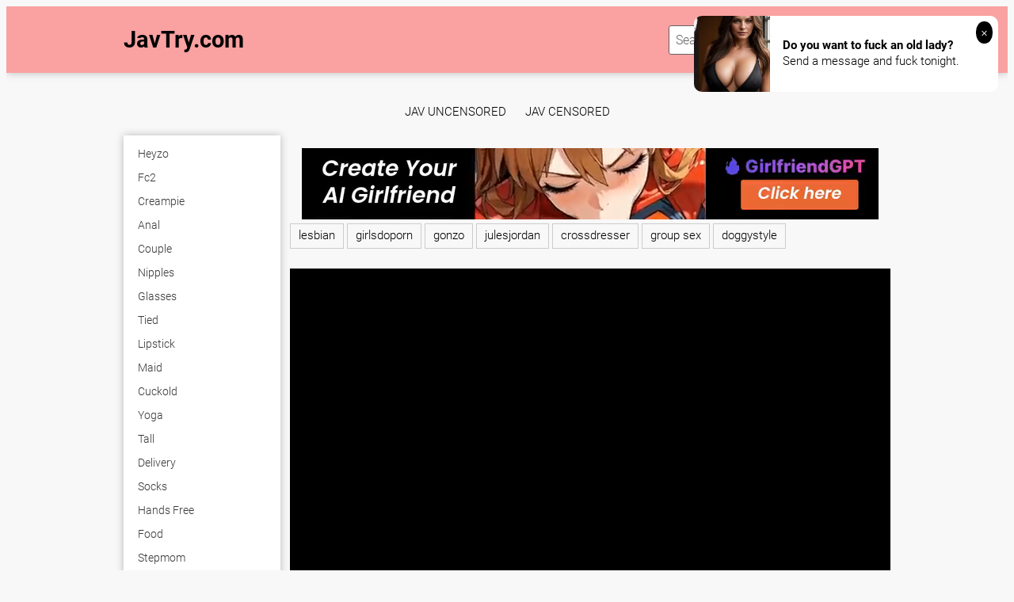

--- FILE ---
content_type: text/html; charset=UTF-8
request_url: https://javtry.com/watch/mdtm-416-a-new-superstar-aya-sazanami-complete-memorial-best-hits-collection-8-hours-C5jgc/
body_size: 14904
content:
<!DOCTYPE html>
<html xml:lang="en" lang="en">
<head>
<meta http-equiv="Content-Type" content="text/html; charset=utf-8">
<meta id="myViewport" name="viewport" content="width=device-width, initial-scale=1, user-scalable=no">
<link rel="shortcut icon" href="https://i.imgur.com/fePL8Qt.jpeg">
<meta property="og:site_name" content="JavTry.com" />
<meta name="twitter:domain" content="JavTry.com" />

<meta property="og:description" content=" full movies" />
<meta name="description" content=" full movies" />
<meta property="og:title" content="">
<meta property="og:url" content="https://javtry.com/watch/mdtm-416-a-new-superstar-aya-sazanami-complete-memorial-best-hits-collection-8-hours-C5jgc/" />
<meta property="og:video" content="https://javtry.com/watch/mdtm-416-a-new-superstar-aya-sazanami-complete-memorial-best-hits-collection-8-hours-C5jgc/.mp4" />
<meta property="og:video:secure_url" content="https://javtry.com/watch/mdtm-416-a-new-superstar-aya-sazanami-complete-memorial-best-hits-collection-8-hours-C5jgc/.mp4" />
<meta property="og:type" content="video.movie">
<meta property="og:video:type" content="text/html"/>
<meta property="og:video:width" content="1280">
<meta property="og:video:height" content="720">

<title></title>
<script type="text/javascript" src="https://javtry.com/cdn/jquery-1.10.2.js"></script>
<script type="text/javascript" src="https://javtry.com/cdn/jquery-migrate-1.2.1.min.js"></script>
<link href="https://javtry.com/temp/34-b/styles.css" rel="stylesheet">
<link href="https://javtry.com/temp/34-b/videocss.css" rel="stylesheet">
<link href="https://javtry.com/temp/34-b/ads.css?ver=24" rel="stylesheet">
<link href="https://cdnjs.cloudflare.com/ajax/libs/font-awesome/4.7.0/css/font-awesome.css" rel="stylesheet" type="text/css" />
</head>
<body>
<div class="page-preloader">
	<div class="cssload-container">
		<div class="cssload-whirlpool"></div>
	</div>
</div>
<div class="page-wrapper">
	<header>
	<div class="container">
		<div class="header__wrapper">
			<div class="header__user-line">
				<div class="header__tc-menu-open">
					<button class="__clear-btn">
					<i class="fa fa-bars fonticon" aria-hidden="true"></i>
					</button>
				</div>
				
				<div class="header__logo"><a href="/">JavTry.com</a></div>
				<div class="header__nav">
                
                <nav>
					<ul class="list">
	
    									<li><a href="/category/heyzo"><span>heyzo</span></a></li>
																		<li><a href="/category/fc2"><span>fc2</span></a></li>
																		<li><a href="/category/creampie"><span>creampie</span></a></li>
																		<li><a href="/category/anal"><span>anal</span></a></li>
																		<li><a href="/category/story"><span>story</span></a></li>
																		<li><a href="/category/lesbian-seduction"><span>lesbian seduction</span></a></li>
																		<li><a href="/category/parody"><span>parody</span></a></li>
																		<li><a href="/category/jerking"><span>jerking</span></a></li>
																		<li><a href="/category/diaper"><span>diaper</span></a></li>
																		<li><a href="/category/riding"><span>riding</span></a></li>
																		<li><a href="/category/indian"><span>indian</span></a></li>
																		<li><a href="/category/nurse"><span>nurse</span></a></li>
																		<li><a href="/category/jeans"><span>jeans</span></a></li>
																		<li><a href="/category/polish"><span>polish</span></a></li>
																		<li><a href="/category/hardcore"><span>hardcore</span></a></li>
																		<li><a href="/category/ebony"><span>ebony</span></a></li>
																		<li><a href="/category/dress"><span>dress</span></a></li>
																		<li><a href="/category/missionary"><span>missionary</span></a></li>
																		<li><a href="/category/neighbor"><span>neighbor</span></a></li>
																		<li><a href="/category/feet"><span>feet</span></a></li>
																		<li><a href="/category/fat"><span>fat</span></a></li>
																		<li><a href="/category/mexican"><span>mexican</span></a></li>
																		<li><a href="/category/chastity"><span>chastity</span></a></li>
																		<li><a href="/category/farting"><span>farting</span></a></li>
														</ul>
					</nav>
					<div class="header__tc-close">
						<button class="__clear-btn">
							<i class="fa fa-window-close-o fonticon" aria-hidden="true"></i>
						</button>
					</div>
				</div>
			</div>
						
			<div class="header__action-line">
				<div class="header__search">
					<div class="header__search-tc-toggle">
						<button class="__clear-btn">
							<i class="fa fa-window-close-o fonticon" aria-hidden="true"></i>
						</button>
					</div>
					
					<div class="form-group">
						<div class="input-group input-group_srch">
							<input type="text" placeholder="Search millions of videos" id="search-query" required />
						</div>
						<div class="button-group">
							<button id="search-submit" type="button" class="__clear-btn">
								<i class="fa fa-search fonticon"></i>
							</button>
						</div>
						
					</div>
					
				</div>
				<div class="header__tc-search-toggle">
					<button class="__clear-btn">
						<i class="fa fa-search fonticon"></i>
					</button>
				</div>
				
			</div>
		</div>
	</div>
    
	</header>
	
		<div class="section-main">
		<div class="container">
         <div class="headkey">
 <a href="/category/jav-uncensored">
jav uncensored</a>
<a href="/category/jav-censored">
jav censored</a>
 </div>
			<div class="main__wrapper">
				<div class="main__aside">
					<div class="main__filters">
						
						<div class="main__filters-items">
							<div class="main__filters-item">
								
								<div class="main__filters-item-list">
									<ul class="list">
                                    									<li><a href="/category/heyzo"><span>heyzo</span></a></li>
																		<li><a href="/category/fc2"><span>fc2</span></a></li>
																		<li><a href="/category/creampie"><span>creampie</span></a></li>
																		<li><a href="/category/anal"><span>anal</span></a></li>
																		<li><a href="/category/couple"><span>couple</span></a></li>
																		<li><a href="/category/nipples"><span>nipples</span></a></li>
																		<li><a href="/category/glasses"><span>glasses</span></a></li>
																		<li><a href="/category/tied"><span>tied</span></a></li>
																		<li><a href="/category/lipstick"><span>lipstick</span></a></li>
																		<li><a href="/category/maid"><span>maid</span></a></li>
																		<li><a href="/category/cuckold"><span>cuckold</span></a></li>
																		<li><a href="/category/yoga"><span>yoga</span></a></li>
																		<li><a href="/category/tall"><span>tall</span></a></li>
																		<li><a href="/category/delivery"><span>delivery</span></a></li>
																		<li><a href="/category/socks"><span>socks</span></a></li>
																		<li><a href="/category/hands-free"><span>hands free</span></a></li>
																		<li><a href="/category/food"><span>food</span></a></li>
																		<li><a href="/category/stepmom"><span>stepmom</span></a></li>
																		<li><a href="/category/sperm"><span>sperm</span></a></li>
																		<li><a href="/category/fat"><span>fat</span></a></li>
																		<li><a href="/category/gay"><span>gay</span></a></li>
																		<li><a href="/category/instruction"><span>instruction</span></a></li>
																		<li><a href="/category/japanese-massage"><span>japanese massage</span></a></li>
																		<li><a href="/category/squirt"><span>squirt</span></a></li>
																		<li><a href="/category/sissy"><span>sissy</span></a></li>
																		<li><a href="/category/hermaphrodite"><span>hermaphrodite</span></a></li>
																		<li><a href="/category/clothed"><span>clothed</span></a></li>
																		<li><a href="/category/teen-anal"><span>teen anal</span></a></li>
																		<li><a href="/category/hairy"><span>hairy</span></a></li>
																		<li><a href="/category/outdoor"><span>outdoor</span></a></li>
																		<li><a href="/category/spit"><span>spit</span></a></li>
																		<li><a href="/category/midget"><span>midget</span></a></li>
																		<li><a href="/category/gorgeous"><span>gorgeous</span></a></li>
																		<li><a href="/category/hardcore"><span>hardcore</span></a></li>
																		<li><a href="/category/leggings"><span>leggings</span></a></li>
																		<li><a href="/category/compilation"><span>compilation</span></a></li>
																		<li><a href="/category/erotic"><span>erotic</span></a></li>
																		<li><a href="/category/chubby"><span>chubby</span></a></li>
																		<li><a href="/category/indian"><span>indian</span></a></li>
																		<li><a href="/category/milk"><span>milk</span></a></li>
																		<li><a href="/category/norwegian"><span>norwegian</span></a></li>
																		<li><a href="/category/portuguese"><span>portuguese</span></a></li>
																		<li><a href="/category/jeans"><span>jeans</span></a></li>
																		<li><a href="/category/surprise"><span>surprise</span></a></li>
																		<li><a href="/category/fantasy"><span>fantasy</span></a></li>
																		<li><a href="/category/grandpa"><span>grandpa</span></a></li>
																		<li><a href="/category/vixen"><span>vixen</span></a></li>
																		<li><a href="/category/milf"><span>milf</span></a></li>
																		<li><a href="/category/party"><span>party</span></a></li>
																		<li><a href="/category/electro"><span>electro</span></a></li>
																		<li><a href="/category/nuru"><span>nuru</span></a></li>
																		<li><a href="/category/lactating"><span>lactating</span></a></li>
																		<li><a href="/category/gilf"><span>gilf</span></a></li>
																		<li><a href="/category/thai"><span>thai</span></a></li>
																		</ul>
								</div>
							</div>
						</div>
					</div>
					<br><br>
				</div>
				
				<div class="main__content">
         <div style=" text-align:center">
<div class="happy-footer-mobile"><script async type="application/javascript" src="https://a.magsrv.com/ad-provider.js"></script> 
 <ins class="eas6a97888e10" data-zoneid="3488511"></ins> 
 <script>(AdProvider = window.AdProvider || []).push({"serve": {}});</script></div></div>

			<div class="happy-leadboard">
			<script async type="application/javascript" src="https://a.magsrv.com/ad-provider.js"></script> 
 <ins class="eas6a97888e2" data-zoneid="4147974"></ins> 
 <script>(AdProvider = window.AdProvider || []).push({"serve": {}});</script>            </div>		
	    

					<div class="main__user-line">
						<div class="main__title section-title">
							<h1></h1>       
						</div>
												
					</div>
                     		<div class="main__content">
<div>
<ul style="padding:0" class="taglistmv">
													<a href="/category/lesbian" title="lesbian">lesbian</a>
                                                    													<a href="/category/girlsdoporn" title="girlsdoporn">girlsdoporn</a>
                                                    													<a href="/category/gonzo" title="gonzo">gonzo</a>
                                                    													<a href="/category/julesjordan" title="julesjordan">julesjordan</a>
                                                    													<a href="/category/crossdresser" title="crossdresser">crossdresser</a>
                                                    													<a href="/category/group-sex" title="group sex">group sex</a>
                                                    													<a href="/category/doggystyle" title="doggystyle">doggystyle</a>
                                                     
</ul>
</div>
<br/>
<div class="vid-box">
  <div class="vid-box-inner">
    <div class="player-wrapper-box">
      <div class="player-box">
        <div class="player-wrap" style="width: 100%; height: 0;">
					<div class="video" id="video">
                                                <div id="loadmovies"></div>
                                                                                
    </div>
 </div>
</div>
      
<script type="text/javascript">
$(document).ready(function(){
	$('#loadmovies').html('<div class="loading"><div class="cssload-container"><div class="cssload-whirlpool"></div></div><span>Loading...</span></div>');
    $.post("https://javtry.com/hash-javtry",  {"mix":"moviesiframe2",num:'WjBLdkZOUDdrcGtSRzBzOWxTd3dpVG11MzMyb3NsQkpkWkU4TndQLzNldU42SUFKQUR1M3lCM0Y5UUl5Q2svSnV3MWM1T1BkL1E1QVZwOWsxL2U0V0pRSGZsU2gvb0IxaTd0N09RQkpIS01ySzdSa3E0T0QxSXVZRDIrelNKWTY'}, function(result){
	$('#loadmovies').html(result);
});			 
});
</script>

<script>
$("#refreshrandom").live("click",function(){
	var bla = $('#pagenext').val();
	$.post("https://javtry.com/hash-javtry",  {"mix":"video-next","value":"girlsdoporn","page":bla}, function(result){
	var pna = parseInt(bla)+1;
	$('#pagenext').val(pna);
	if(result=="none") { $('#refreshrandom').remove(); }
	$('.main__ct-items').append(result);
});			 
});
</script>

      <div class="player-meta-box">
      <div style="float:right"><i class="fa fa-clock-o fonticon"></i> <span class="fonticon">0 min </span></div>
        <ul style="padding:0">
 
<script type="text/javascript">
$(document).ready(function(){
	$("#downcreate").one('click',function(){
		var timeleftlink = 11;
var lintimer = setInterval(function(){
  if(timeleftlink <= 0){
    clearInterval(lintimer);
		$.post("https://javtry.com/hash-javtry",  {"mix":"downvideo",num:'[base64]',"op":"down","url":"ODE="}, function(result){																																																				
	$('.butdown').html(result);	});
  } else {
    document.getElementById("crenow").innerHTML = "(" + timeleftlink+")";
  }
  timeleftlink -= 1;
}, 1000);
	
  });
});
</script>
              <span class="butdown"><b id="downcreate">Download this Video <i id="crenow"></i></b></span>
                                    </ul>
        <div class="clear"></div>
        
      </div>
    </div>
    <div class="ads-block">
    
    			<div class="happy-leadboard">
			<script async type="application/javascript" src="https://a.magsrv.com/ad-provider.js"></script> 
 <ins class="eas6a97888e10" data-zoneid="3488515"></ins> 
 <script>(AdProvider = window.AdProvider || []).push({"serve": {}});</script>            </div>		
	 
    
        <div><script async type="application/javascript" src="https://a.magsrv.com/ad-provider.js"></script> 
 <ins class="eas6a97888e2" data-zoneid="4147970"></ins> 
 <script>(AdProvider = window.AdProvider || []).push({"serve": {}});</script></div>    </div>
  </div>
</div>

<h2>Related Porn Videos</h2>

<div class="main__ct-items">
<div class="main__ct-item">
	<a href="/watch/x3g77rROz6g9myolV3l2JNK" class="video-unit">
		<div class="video-unit__pic objectfit">
			<img src="https://sun9-59.userapi.com/c845124/v845124604/1d63ec/wGuqpB4MgmA.jpg" alt="[girlsdoporn] 22 Years Old (E516) [720p]" class="thumb" />
			<div class="video-unit__label">720p</div>		</div>
		<div class="video-unit__caption">[girlsdoporn] 22 Years Old (E516) [720p]</div>
		<div class="video-unit__statistic">
			<div class="video-unit__st-item">
				<i class="fa fa-clock-o" aria-hidden="true"></i> &nbsp; 40:07			</div>
			<div class="video-unit__st-item">
				<span>erotic</span>
			</div>
			
		</div>
	</a>
</div>
<div class="main__ct-item">
	<a href="/watch/x79yrdn4rOwWQgJAR4WnJwB" class="video-unit">
		<div class="video-unit__pic objectfit">
			<img src="https://sun9-44.userapi.com/c837521/v837521279/3599e/uUXdkG-TjMo.jpg" alt="GirlsDoPorn E402 - 21 Years Old" class="thumb" />
			<div class="video-unit__label">720p</div>		</div>
		<div class="video-unit__caption">GirlsDoPorn E402 - 21 Years Old</div>
		<div class="video-unit__statistic">
			<div class="video-unit__st-item">
				<i class="fa fa-clock-o" aria-hidden="true"></i> &nbsp; 42:25			</div>
			<div class="video-unit__st-item">
				<span>downblouse</span>
			</div>
			
		</div>
	</a>
</div>
<div class="main__ct-item">
	<a href="/watch/xmyDpzY9R5y3YNKAkEPQAgR" class="video-unit">
		<div class="video-unit__pic objectfit">
			<img src="https://i.mycdn.me/getVideoPreview?id=1647053900322&idx=2&type=39&tkn=dODECJPH4oZ0_nkXgotJP4Df2SM&fn=vid_l" alt="Girlsdoporn- E314" class="thumb" />
			<div class="video-unit__label">1080p</div>		</div>
		<div class="video-unit__caption">Girlsdoporn- E314</div>
		<div class="video-unit__statistic">
			<div class="video-unit__st-item">
				<i class="fa fa-clock-o" aria-hidden="true"></i> &nbsp; 51:19			</div>
			<div class="video-unit__st-item">
				<span>hardcore</span>
			</div>
			
		</div>
	</a>
</div>
<div class="main__ct-item">
	<a href="/watch/xvGgLlGoL1gDAg2VaGDkmg8" class="video-unit">
		<div class="video-unit__pic objectfit">
			<img src="https://i.mycdn.me/getVideoPreview?id=1408443681437&idx=2&type=39&tkn=VJ7x5AW75sOhBqJQJVWohwk_PEY&fn=vid_l" alt="Girlsdoporn sexy girl" class="thumb" />
			<div class="video-unit__label">720p</div>		</div>
		<div class="video-unit__caption">Girlsdoporn sexy girl</div>
		<div class="video-unit__statistic">
			<div class="video-unit__st-item">
				<i class="fa fa-clock-o" aria-hidden="true"></i> &nbsp; 46:37			</div>
			<div class="video-unit__st-item">
				<span>erotic</span>
			</div>
			
		</div>
	</a>
</div>
<div class="main__ct-item">
	<a href="/watch/x3g5Dm1Kd9w8zyb2v3kjeyb" class="video-unit">
		<div class="video-unit__pic objectfit">
			<img src="https://sun9-81.userapi.com/c834103/v834103588/8dbbe/aXxu-Avz4c4.jpg" alt="Girlsdoporn (casting, teen, POV, blowjob)" class="thumb" />
			<div class="video-unit__label">720p</div>		</div>
		<div class="video-unit__caption">Girlsdoporn (casting, teen, POV, blowjob)</div>
		<div class="video-unit__statistic">
			<div class="video-unit__st-item">
				<i class="fa fa-clock-o" aria-hidden="true"></i> &nbsp; 51:33			</div>
			<div class="video-unit__st-item">
				<span>tied</span>
			</div>
			
		</div>
	</a>
</div>
<div class="main__ct-item">
	<a href="/watch/xawpzpVPo8yAPwZ1V38RpN4" class="video-unit">
		<div class="video-unit__pic objectfit">
			<img src="https://i.mycdn.me/getVideoPreview?id=7375109163544&idx=1&type=39&tkn=f8ae6784oJaH1K4KWjlj8Yb68ok&fn=vid_l" alt="GirlsDoPorn [ Секс, Минет, Порно, Инцест]" class="thumb" />
			<div class="video-unit__label">720p</div>		</div>
		<div class="video-unit__caption">GirlsDoPorn [ Секс, Минет, Порно, Инцест]</div>
		<div class="video-unit__statistic">
			<div class="video-unit__st-item">
				<i class="fa fa-clock-o" aria-hidden="true"></i> &nbsp; 51:19			</div>
			<div class="video-unit__st-item">
				<span>erotic</span>
			</div>
			
		</div>
	</a>
</div>
<div class="main__ct-item">
	<a href="/watch/x3g5Dm1Kd9w8YN8V0m7vpgE" class="video-unit">
		<div class="video-unit__pic objectfit">
			<img src="https://sun9-8.userapi.com/c831508/v831508860/50c6f/hh-cdQk-xLI.jpg" alt="Girlsdoporn (casting, teen, POV, blowjob)" class="thumb" />
			<div class="video-unit__label">720p</div>		</div>
		<div class="video-unit__caption">Girlsdoporn (casting, teen, POV, blowjob)</div>
		<div class="video-unit__statistic">
			<div class="video-unit__st-item">
				<i class="fa fa-clock-o" aria-hidden="true"></i> &nbsp; 42:51			</div>
			<div class="video-unit__st-item">
				<span>sybian</span>
			</div>
			
		</div>
	</a>
</div>
<div class="main__ct-item">
	<a href="/watch/x3g5Dm1Kd9w8nwVbB3d8ewk" class="video-unit">
		<div class="video-unit__pic objectfit">
			<img src="https://sun9-31.userapi.com/c824504/v824504524/ae12e/NdinlqDuWSk.jpg" alt="Girlsdoporn (casting, teen, POV, blowjob)" class="thumb" />
			<div class="video-unit__label">720p</div>		</div>
		<div class="video-unit__caption">Girlsdoporn (casting, teen, POV, blowjob)</div>
		<div class="video-unit__statistic">
			<div class="video-unit__st-item">
				<i class="fa fa-clock-o" aria-hidden="true"></i> &nbsp; 46:32			</div>
			<div class="video-unit__st-item">
				<span>contest</span>
			</div>
			
		</div>
	</a>
</div>
<div class="main__ct-item">
	<a href="/watch/x3g5Dm1Kd9w8zN9AOQnmGN6" class="video-unit">
		<div class="video-unit__pic objectfit">
			<img src="https://sun9-65.userapi.com/c831209/v831209946/49e42/8sCLSDIYxAQ.jpg" alt="Girlsdoporn (casting, teen, POV, blowjob)" class="thumb" />
			<div class="video-unit__label">720p</div>		</div>
		<div class="video-unit__caption">Girlsdoporn (casting, teen, POV, blowjob)</div>
		<div class="video-unit__statistic">
			<div class="video-unit__st-item">
				<i class="fa fa-clock-o" aria-hidden="true"></i> &nbsp; 41:20			</div>
			<div class="video-unit__st-item">
				<span>selfsuck</span>
			</div>
			
		</div>
	</a>
</div>
<div class="main__ct-item">
	<a href="/watch/xGNLo3l9BByD4NzMlzLeGyY" class="video-unit">
		<div class="video-unit__pic objectfit">
			<img src="https://i.mycdn.me/getVideoPreview?id=2280539884082&idx=1&type=39&tkn=gmwmhUJwSRM5kj4VkF9sTxoOJz8&fn=vid_l" alt="GirlsDoPorn e360" class="thumb" />
			<div class="video-unit__label">720p</div>		</div>
		<div class="video-unit__caption">GirlsDoPorn e360</div>
		<div class="video-unit__statistic">
			<div class="video-unit__st-item">
				<i class="fa fa-clock-o" aria-hidden="true"></i> &nbsp; 44:31			</div>
			<div class="video-unit__st-item">
				<span>strapon</span>
			</div>
			
		</div>
	</a>
</div>
<div class="main__ct-item">
	<a href="/watch/xzwbZ6QlOmwb5wAbZdbOvgv" class="video-unit">
		<div class="video-unit__pic objectfit">
			<img src="https://sun6-23.userapi.com/c855232/v855232396/869f0/RBJuquabBss.jpg" alt="GirlsDoPorn Episode 230 (18 Years Old - E230)" class="thumb" />
			<div class="video-unit__label">720p</div>		</div>
		<div class="video-unit__caption">GirlsDoPorn Episode 230 (18 Years Old - E230)</div>
		<div class="video-unit__statistic">
			<div class="video-unit__st-item">
				<i class="fa fa-clock-o" aria-hidden="true"></i> &nbsp; 47:25			</div>
			<div class="video-unit__st-item">
				<span>downblouse</span>
			</div>
			
		</div>
	</a>
</div>
<div class="main__ct-item">
	<a href="/watch/x3g5Dm1Kd9w8awp1YRqmMgA" class="video-unit">
		<div class="video-unit__pic objectfit">
			<img src="https://sun9-77.userapi.com/c840527/v840527524/589cd/jWKCYS4Zv4o.jpg" alt="Girlsdoporn (casting, teen, POV, blowjob)" class="thumb" />
			<div class="video-unit__label">720p</div>		</div>
		<div class="video-unit__caption">Girlsdoporn (casting, teen, POV, blowjob)</div>
		<div class="video-unit__statistic">
			<div class="video-unit__st-item">
				<i class="fa fa-clock-o" aria-hidden="true"></i> &nbsp; 44:31			</div>
			<div class="video-unit__st-item">
				<span>japanese lesbian</span>
			</div>
			
		</div>
	</a>
</div>
<div class="main__ct-item">
	<a href="/watch/x3g77rROz6g9myolV3loYNK" class="video-unit">
		<div class="video-unit__pic objectfit">
			<img src="https://sun9-6.userapi.com/c845418/v845418390/12e707/BC6O5b3I3l8.jpg" alt="[girlsdoporn] 22 Years Old (E496) [720p]" class="thumb" />
			<div class="video-unit__label">720p</div>		</div>
		<div class="video-unit__caption">[girlsdoporn] 22 Years Old (E496) [720p]</div>
		<div class="video-unit__statistic">
			<div class="video-unit__st-item">
				<i class="fa fa-clock-o" aria-hidden="true"></i> &nbsp; 42:54			</div>
			<div class="video-unit__st-item">
				<span>contest</span>
			</div>
			
		</div>
	</a>
</div>
<div class="main__ct-item">
	<a href="/watch/x3g5Dm1Kd9w8YNKAkEPQAgR" class="video-unit">
		<div class="video-unit__pic objectfit">
			<img src="https://sun9-25.userapi.com/c841522/v841522488/5da3c/AGs-DQoiuIo.jpg" alt="Girlsdoporn (casting, teen, POV, blowjob)" class="thumb" />
			<div class="video-unit__label">720p</div>		</div>
		<div class="video-unit__caption">Girlsdoporn (casting, teen, POV, blowjob)</div>
		<div class="video-unit__statistic">
			<div class="video-unit__st-item">
				<i class="fa fa-clock-o" aria-hidden="true"></i> &nbsp; 53:31			</div>
			<div class="video-unit__st-item">
				<span>sybian</span>
			</div>
			
		</div>
	</a>
</div>
<div class="main__ct-item">
	<a href="/watch/x79yrdn4rOwW5wAbZdAGZgv" class="video-unit">
		<div class="video-unit__pic objectfit">
			<img src="https://sun9-60.userapi.com/c604817/v604817279/cac9/HugbpeuAxcI.jpg" alt="GirlsDoPorn E388 - 20 Years Old" class="thumb" />
			<div class="video-unit__label">720p</div>		</div>
		<div class="video-unit__caption">GirlsDoPorn E388 - 20 Years Old</div>
		<div class="video-unit__statistic">
			<div class="video-unit__st-item">
				<i class="fa fa-clock-o" aria-hidden="true"></i> &nbsp; 47:51			</div>
			<div class="video-unit__st-item">
				<span>groped</span>
			</div>
			
		</div>
	</a>
</div>
<div class="main__ct-item">
	<a href="/watch/x3g5Dm1Kd9w8AN2VaGD3mN8" class="video-unit">
		<div class="video-unit__pic objectfit">
			<img src="https://sun9-16.userapi.com/c830401/v830401524/5ce5f/qx39HoDnc7Q.jpg" alt="Girlsdoporn (casting, teen, POV, blowjob)" class="thumb" />
			<div class="video-unit__label">720p</div>		</div>
		<div class="video-unit__caption">Girlsdoporn (casting, teen, POV, blowjob)</div>
		<div class="video-unit__statistic">
			<div class="video-unit__st-item">
				<i class="fa fa-clock-o" aria-hidden="true"></i> &nbsp; 58:48			</div>
			<div class="video-unit__st-item">
				<span>prolapse</span>
			</div>
			
		</div>
	</a>
</div>
<div class="main__ct-item">
	<a href="/watch/xawpzpVPo8yA1wYJE3Y6og4" class="video-unit">
		<div class="video-unit__pic objectfit">
			<img src="https://i.mycdn.me/getVideoPreview?id=2189709281975&idx=1&type=39&tkn=mzuK2S-8jR7Hbdzs7HgLX0iJZJU&fn=vid_l" alt="GirlsDoPorn 19 Years Old - (E419) ( Casting, Teen, Amateur, Beautiful, Brazzers, Porno, Anal, All Sex, Порно, Секс, Минет, Инцес" class="thumb" />
			<div class="video-unit__label">720p</div>		</div>
		<div class="video-unit__caption">GirlsDoPorn 19 Years Old - (E419) ( Casting, Teen, Amateur, Beautiful, Brazzers, Porno, Anal, All Sex, Порно, Секс, Минет, Инцес</div>
		<div class="video-unit__statistic">
			<div class="video-unit__st-item">
				<i class="fa fa-clock-o" aria-hidden="true"></i> &nbsp; 46:09			</div>
			<div class="video-unit__st-item">
				<span>socks</span>
			</div>
			
		</div>
	</a>
</div>
<div class="main__ct-item">
	<a href="/watch/xawpzpVPo8yA1yaGO3RnDw7" class="video-unit">
		<div class="video-unit__pic objectfit">
			<img src="https://i.mycdn.me/getVideoPreview?id=2191269628598&idx=1&type=39&tkn=tIp6akSJ3BanJG6TJ7XcxzcbmoA&fn=vid_l" alt="GirlsDoPorn E449 20 Years Old ( Casting, Teen, Amateur, Beautiful, Brazzers, Porno, Anal, All Sex, Порно, Секс, Минет, Инцест )" class="thumb" />
			<div class="video-unit__label">720p</div>		</div>
		<div class="video-unit__caption">GirlsDoPorn E449 20 Years Old ( Casting, Teen, Amateur, Beautiful, Brazzers, Porno, Anal, All Sex, Порно, Секс, Минет, Инцест )</div>
		<div class="video-unit__statistic">
			<div class="video-unit__st-item">
				<i class="fa fa-clock-o" aria-hidden="true"></i> &nbsp; 01:00:25			</div>
			<div class="video-unit__st-item">
				<span>finnish</span>
			</div>
			
		</div>
	</a>
</div>
<div class="main__ct-item">
	<a href="/watch/x3g5Dm1Kd9w8WNWA73YE9ga" class="video-unit">
		<div class="video-unit__pic objectfit">
			<img src="https://sun9-24.userapi.com/c840523/v840523630/4429f/DYtct8T4Ml8.jpg" alt="girlsdoporn (casting, teen)" class="thumb" />
			<div class="video-unit__label">720p</div>		</div>
		<div class="video-unit__caption">girlsdoporn (casting, teen)</div>
		<div class="video-unit__statistic">
			<div class="video-unit__st-item">
				<i class="fa fa-clock-o" aria-hidden="true"></i> &nbsp; 52:25			</div>
			<div class="video-unit__st-item">
				<span>gloryhole</span>
			</div>
			
		</div>
	</a>
</div>
<div class="main__ct-item">
	<a href="/watch/xGNLo3l9BByDnwnDG3Ykmya" class="video-unit">
		<div class="video-unit__pic objectfit">
			<img src="https://i.mycdn.me/getVideoPreview?id=2167607986902&idx=8&type=39&tkn=0NoBpio0Nm9YT5iRfGmR-N-Md7Y&fn=vid_l" alt="GirlsDoPorn E202" class="thumb" />
			<div class="video-unit__label">720p</div>		</div>
		<div class="video-unit__caption">GirlsDoPorn E202</div>
		<div class="video-unit__statistic">
			<div class="video-unit__st-item">
				<i class="fa fa-clock-o" aria-hidden="true"></i> &nbsp; 49:19			</div>
			<div class="video-unit__st-item">
				<span>riding</span>
			</div>
			
		</div>
	</a>
</div>
<div class="main__ct-item">
	<a href="/watch/xzPwZGnWD0g45yAbZdb0ANv" class="video-unit">
		<div class="video-unit__pic objectfit">
			<img src="https://sun9-23.userapi.com/c638431/v638431253/4d49c/Ww7nksaeLuE.jpg" alt="GirlsDoPorn - Beautiful Babes" class="thumb" />
			<div class="video-unit__label">720p</div>		</div>
		<div class="video-unit__caption">GirlsDoPorn - Beautiful Babes</div>
		<div class="video-unit__statistic">
			<div class="video-unit__st-item">
				<i class="fa fa-clock-o" aria-hidden="true"></i> &nbsp; 15:04			</div>
			<div class="video-unit__st-item">
				<span>finnish</span>
			</div>
			
		</div>
	</a>
</div>
<div class="main__ct-item">
	<a href="/watch/x3g77rROz6g93g71k91Z4N9" class="video-unit">
		<div class="video-unit__pic objectfit">
			<img src="https://sun9-10.userapi.com/c852224/v852224276/cf682/AL9HNYYZdls.jpg" alt="[girlsdoporn] 23 Years Old (Deleted Scene) [720p]" class="thumb" />
			<div class="video-unit__label">720p</div>		</div>
		<div class="video-unit__caption">[girlsdoporn] 23 Years Old (Deleted Scene) [720p]</div>
		<div class="video-unit__statistic">
			<div class="video-unit__st-item">
				<i class="fa fa-clock-o" aria-hidden="true"></i> &nbsp; 42:45			</div>
			<div class="video-unit__st-item">
				<span>full movie</span>
			</div>
			
		</div>
	</a>
</div>
<div class="main__ct-item">
	<a href="/watch/xzPwZGnWD0g4GNLD0Gp0lND" class="video-unit">
		<div class="video-unit__pic objectfit">
			<img src="https://sun9-18.userapi.com/c841420/v841420021/7a0a7/_KqzT4d6zVw.jpg" alt="GirlsDoPorn - Beautiful Babes" class="thumb" />
			<div class="video-unit__label">720p</div>		</div>
		<div class="video-unit__caption">GirlsDoPorn - Beautiful Babes</div>
		<div class="video-unit__statistic">
			<div class="video-unit__st-item">
				<i class="fa fa-clock-o" aria-hidden="true"></i> &nbsp; 45:43			</div>
			<div class="video-unit__st-item">
				<span>mmf</span>
			</div>
			
		</div>
	</a>
</div>
<div class="main__ct-item">
	<a href="/watch/x3g5Dm1Kd9w8QNJAR4W0MyB" class="video-unit">
		<div class="video-unit__pic objectfit">
			<img src="https://sun9-75.userapi.com/c830208/v830208977/4ab75/UJqUO8wcMKc.jpg" alt="Girlsdoporn (casting, teen, POV, blowjob)" class="thumb" />
			<div class="video-unit__label">720p</div>		</div>
		<div class="video-unit__caption">Girlsdoporn (casting, teen, POV, blowjob)</div>
		<div class="video-unit__statistic">
			<div class="video-unit__st-item">
				<i class="fa fa-clock-o" aria-hidden="true"></i> &nbsp; 37:21			</div>
			<div class="video-unit__st-item">
				<span>compilation</span>
			</div>
			
		</div>
	</a>
</div>
<div class="main__ct-item">
	<a href="/watch/xGNLo3l9BByD5yAbZdA7ZNv" class="video-unit">
		<div class="video-unit__pic objectfit">
			<img src="https://i.mycdn.me/getVideoPreview?id=2102008613512&idx=7&type=39&tkn=VzpOoZ7PuS9jrL3jXPIoKR0AKWM&fn=vid_l" alt="GirlsDoPorn E220 (720p)" class="thumb" />
			<div class="video-unit__label">720p</div>		</div>
		<div class="video-unit__caption">GirlsDoPorn E220 (720p)</div>
		<div class="video-unit__statistic">
			<div class="video-unit__st-item">
				<i class="fa fa-clock-o" aria-hidden="true"></i> &nbsp; 42:03			</div>
			<div class="video-unit__st-item">
				<span>dildo</span>
			</div>
			
		</div>
	</a>
</div>
<div class="main__ct-item">
	<a href="/watch/x3g77rROz6g9zwb2v32DLwb" class="video-unit">
		<div class="video-unit__pic objectfit">
			<img src="https://sun9-77.userapi.com/c824602/v824602461/197b98/wEA7ioBZt2M.jpg" alt="[girlsdoporn] 19 Years Old (E483) [720p]" class="thumb" />
			<div class="video-unit__label">720p</div>		</div>
		<div class="video-unit__caption">[girlsdoporn] 19 Years Old (E483) [720p]</div>
		<div class="video-unit__statistic">
			<div class="video-unit__st-item">
				<i class="fa fa-clock-o" aria-hidden="true"></i> &nbsp; 44:56			</div>
			<div class="video-unit__st-item">
				<span>downblouse</span>
			</div>
			
		</div>
	</a>
</div>
<div class="main__ct-item">
	<a href="/watch/GgQ6LBZ9ly9dN1OQbOp2ga" class="video-unit">
		<div class="video-unit__pic objectfit">
			<img src="https://i.mycdn.me/getVideoPreview?id=702143007299&idx=1&type=39&tkn=nXHfNEalb2-gmz0ARTuIoOa56EM&fn=vid_l" alt="GirlsDoPorn - E279 (13.09.2014) 720p" class="thumb" />
			<div class="video-unit__label">720p</div>		</div>
		<div class="video-unit__caption">GirlsDoPorn - E279 (13.09.2014) 720p</div>
		<div class="video-unit__statistic">
			<div class="video-unit__st-item">
				<i class="fa fa-clock-o" aria-hidden="true"></i> &nbsp; 38:50			</div>
			<div class="video-unit__st-item">
				<span>missionary</span>
			</div>
			
		</div>
	</a>
</div>
<div class="main__ct-item">
	<a href="/watch/x3g5Dm1Kd9w8kwmAE3bRQwm" class="video-unit">
		<div class="video-unit__pic objectfit">
			<img src="https://sun9-86.userapi.com/c824601/v824601981/8742b/UqrB1Q9is9Q.jpg" alt="Girlsdoporn (casting, teen, POV, blowjob)" class="thumb" />
			<div class="video-unit__label">720p</div>		</div>
		<div class="video-unit__caption">Girlsdoporn (casting, teen, POV, blowjob)</div>
		<div class="video-unit__statistic">
			<div class="video-unit__st-item">
				<i class="fa fa-clock-o" aria-hidden="true"></i> &nbsp; 46:29			</div>
			<div class="video-unit__st-item">
				<span>exam</span>
			</div>
			
		</div>
	</a>
</div>
<div class="main__ct-item">
	<a href="/watch/xzPwZGnWD0g48glA4r59Mye" class="video-unit">
		<div class="video-unit__pic objectfit">
			<img src="https://sun9-68.userapi.com/_CDzr7_7zSxcdbp6-dITNUP8w-X9yPZN0tcD1A/w8Gn24pFhBg.jpg" alt="GirlsDoPorn Compilation Blowjob - Beautiful Babes" class="thumb" />
			<div class="video-unit__label">720p</div>		</div>
		<div class="video-unit__caption">GirlsDoPorn Compilation Blowjob - Beautiful Babes</div>
		<div class="video-unit__statistic">
			<div class="video-unit__st-item">
				<i class="fa fa-clock-o" aria-hidden="true"></i> &nbsp; 16:10			</div>
			<div class="video-unit__st-item">
				<span>selfsuck</span>
			</div>
			
		</div>
	</a>
</div>
<div class="main__ct-item">
	<a href="/watch/x3g5Dm1Kd9w8lgvPvAMLjNP" class="video-unit">
		<div class="video-unit__pic objectfit">
			<img src="https://sun9-30.userapi.com/c824202/v824202283/bd225/0ZHgdxqiBSE.jpg" alt="Girlsdoporn (casting, teen, POV, blowjob)" class="thumb" />
			<div class="video-unit__label">720p</div>		</div>
		<div class="video-unit__caption">Girlsdoporn (casting, teen, POV, blowjob)</div>
		<div class="video-unit__statistic">
			<div class="video-unit__st-item">
				<i class="fa fa-clock-o" aria-hidden="true"></i> &nbsp; 42:23			</div>
			<div class="video-unit__st-item">
				<span>gyno</span>
			</div>
			
		</div>
	</a>
</div>
<div class="main__ct-item">
	<a href="/watch/x1yYlWkba0g4aydnAVQBdwP" class="video-unit">
		<div class="video-unit__pic objectfit">
			<img src="https://sun9-72.userapi.com/O-5br4Za41jTnDvpZwYBwtZ2MUR5ISNzCEVDPw/KysOwyOBMAE.jpg" alt="Шикарная 20 летняя блондинка на порно кастинге (Casting, Teen, Blonde, Hardcore, GirlsDoPorn, GDP, Czech, NetVideoGirls, шкура)" class="thumb" />
			<div class="video-unit__label">1080p</div>		</div>
		<div class="video-unit__caption">Шикарная 20 летняя блондинка на порно кастинге (Casting, Teen, Blonde, Hardcore, GirlsDoPorn, GDP, Czech, NetVideoGirls, шкура)</div>
		<div class="video-unit__statistic">
			<div class="video-unit__st-item">
				<i class="fa fa-clock-o" aria-hidden="true"></i> &nbsp; 44:06			</div>
			<div class="video-unit__st-item">
				<span>finnish</span>
			</div>
			
		</div>
	</a>
</div>
<div class="main__ct-item">
	<a href="/watch/5wA8e2pnANvmyD14l11rN3" class="video-unit">
		<div class="video-unit__pic objectfit">
			<img src="https://i.mycdn.me/getVideoPreview?id=2250647669406&idx=1&type=39&tkn=Ty6JG6nYs_xZlgE3VuPP3IABirc&fn=vid_l" alt="GirlsDoPorn 239 - 20 Years old" class="thumb" />
			<div class="video-unit__label">720p</div>		</div>
		<div class="video-unit__caption">GirlsDoPorn 239 - 20 Years old</div>
		<div class="video-unit__statistic">
			<div class="video-unit__st-item">
				<i class="fa fa-clock-o" aria-hidden="true"></i> &nbsp; 44:06			</div>
			<div class="video-unit__st-item">
				<span>wet</span>
			</div>
			
		</div>
	</a>
</div>
<div class="main__ct-item">
	<a href="/watch/x3g5Dm1Kd9w85yAbZdA7ZNv" class="video-unit">
		<div class="video-unit__pic objectfit">
			<img src="https://sun9-26.userapi.com/c840228/v840228082/786a6/hBE-COPkEa0.jpg" alt="Girlsdoporn (casting, teen, POV, blowjob)" class="thumb" />
			<div class="video-unit__label">720p</div>		</div>
		<div class="video-unit__caption">Girlsdoporn (casting, teen, POV, blowjob)</div>
		<div class="video-unit__statistic">
			<div class="video-unit__st-item">
				<i class="fa fa-clock-o" aria-hidden="true"></i> &nbsp; 39:48			</div>
			<div class="video-unit__st-item">
				<span>glasses</span>
			</div>
			
		</div>
	</a>
</div>
<div class="main__ct-item">
	<a href="/watch/x3N77MmQ85N97NMDO6DmLyQ" class="video-unit">
		<div class="video-unit__pic objectfit">
			<img src="https://sun9-67.userapi.com/c841134/v841134827/589ad/EB3Q4WvsYVU.jpg" alt="[GirlsDoPorn] E452 - 21 Years Old [Hardcore, All Sex, Teen, Blowjob, DeepThroat, Cumshot, Brunette, HD, New Porn, 2017]" class="thumb" />
			<div class="video-unit__label">720p</div>		</div>
		<div class="video-unit__caption">[GirlsDoPorn] E452 - 21 Years Old [Hardcore, All Sex, Teen, Blowjob, DeepThroat, Cumshot, Brunette, HD, New Porn, 2017]</div>
		<div class="video-unit__statistic">
			<div class="video-unit__st-item">
				<i class="fa fa-clock-o" aria-hidden="true"></i> &nbsp; 46:29			</div>
			<div class="video-unit__st-item">
				<span>domination</span>
			</div>
			
		</div>
	</a>
</div>
<div class="main__ct-item">
	<a href="/watch/xdgE4pQqPpwz6NRZlmZ8eNo" class="video-unit">
		<div class="video-unit__pic objectfit">
			<img src="https://sun9-6.userapi.com/c849224/v849224992/187f6f/1930T1sVZzo.jpg" alt="[GirlsDoPorn] 23 Years Old (Deleted Scene) [720p]" class="thumb" />
			<div class="video-unit__label">720p</div>		</div>
		<div class="video-unit__caption">[GirlsDoPorn] 23 Years Old (Deleted Scene) [720p]</div>
		<div class="video-unit__statistic">
			<div class="video-unit__st-item">
				<i class="fa fa-clock-o" aria-hidden="true"></i> &nbsp; 42:46			</div>
			<div class="video-unit__st-item">
				<span>socks</span>
			</div>
			
		</div>
	</a>
</div>
<div class="main__ct-item">
	<a href="/watch/xawpzpVPo8yAzN9AOQnmGN6" class="video-unit">
		<div class="video-unit__pic objectfit">
			<img src="https://i.mycdn.me/getVideoPreview?id=2136572562010&idx=3&type=39&tkn=puOmocDe7gE9sVHRjIAMqXhtxqk&fn=vid_l" alt="GirlsDoPorn E289 ( Casting, Teen, Amateur, Beautiful, Brazzers, Porno, Anal, All Sex, Порно, Секс, Минет, Инцест )" class="thumb" />
			<div class="video-unit__label">720p</div>		</div>
		<div class="video-unit__caption">GirlsDoPorn E289 ( Casting, Teen, Amateur, Beautiful, Brazzers, Porno, Anal, All Sex, Порно, Секс, Минет, Инцест )</div>
		<div class="video-unit__statistic">
			<div class="video-unit__st-item">
				<i class="fa fa-clock-o" aria-hidden="true"></i> &nbsp; 44:56			</div>
			<div class="video-unit__st-item">
				<span>latina</span>
			</div>
			
		</div>
	</a>
</div>
<div class="main__ct-item">
	<a href="/watch/xGNLo3l9BByDWwPzAJYLByk" class="video-unit">
		<div class="video-unit__pic objectfit">
			<img src="https://i.mycdn.me/getVideoPreview?id=1985896581859&idx=6&type=39&tkn=q6uPns3_NNv2aNgq64-P-OG-MuM&fn=vid_l" alt="GirlsDoPorn E227" class="thumb" />
			<div class="video-unit__label">720p</div>		</div>
		<div class="video-unit__caption">GirlsDoPorn E227</div>
		<div class="video-unit__statistic">
			<div class="video-unit__st-item">
				<i class="fa fa-clock-o" aria-hidden="true"></i> &nbsp; 47:15			</div>
			<div class="video-unit__st-item">
				<span>japanese lesbian</span>
			</div>
			
		</div>
	</a>
</div>
<div class="main__ct-item">
	<a href="/watch/xzPwZGnWD0g4lgvPvAP8ENP" class="video-unit">
		<div class="video-unit__pic objectfit">
			<img src="https://sun9-76.userapi.com/c637619/v637619253/5038c/IbxTgauCREw.jpg" alt="GirlsDoPorn - Beautiful Babes" class="thumb" />
			<div class="video-unit__label">720p</div>		</div>
		<div class="video-unit__caption">GirlsDoPorn - Beautiful Babes</div>
		<div class="video-unit__statistic">
			<div class="video-unit__st-item">
				<i class="fa fa-clock-o" aria-hidden="true"></i> &nbsp; 20:53			</div>
			<div class="video-unit__st-item">
				<span>stepmom</span>
			</div>
			
		</div>
	</a>
</div>
<div class="main__ct-item">
	<a href="/watch/5wA8e2pnANv8NlA4rAAEwe" class="video-unit">
		<div class="video-unit__pic objectfit">
			<img src="https://i.mycdn.me/getVideoPreview?id=2250651601566&idx=1&type=39&tkn=_MTDmnRan1V7MYLNyUlIw3_MEnY&fn=vid_l" alt="GirlsDoPorn 241" class="thumb" />
			<div class="video-unit__label">720p</div>		</div>
		<div class="video-unit__caption">GirlsDoPorn 241</div>
		<div class="video-unit__statistic">
			<div class="video-unit__st-item">
				<i class="fa fa-clock-o" aria-hidden="true"></i> &nbsp; 43:28			</div>
			<div class="video-unit__st-item">
				<span>finnish</span>
			</div>
			
		</div>
	</a>
</div>
<div class="main__ct-item">
	<a href="/watch/xGNLo3l9BByDQgOZdW6bQwJ" class="video-unit">
		<div class="video-unit__pic objectfit">
			<img src="https://i.mycdn.me/getVideoPreview?id=2006998846014&idx=3&type=39&tkn=haIwRpTbBO0bCHiwDNTrVk-29Ko&fn=vid_l" alt="GirlsDoPorn E223 (720p)" class="thumb" />
			<div class="video-unit__label">720p</div>		</div>
		<div class="video-unit__caption">GirlsDoPorn E223 (720p)</div>
		<div class="video-unit__statistic">
			<div class="video-unit__st-item">
				<i class="fa fa-clock-o" aria-hidden="true"></i> &nbsp; 52:56			</div>
			<div class="video-unit__st-item">
				<span>watching</span>
			</div>
			
		</div>
	</a>
</div>
<div class="main__ct-item">
	<a href="/watch/xzPwZGnWD0g48NlA4rQzvwe" class="video-unit">
		<div class="video-unit__pic objectfit">
			<img src="https://sun9-43.userapi.com/c840721/v840721162/291f2/xKI7vcWQIGo.jpg" alt="GirlsDoPorn Episode 253 - Beautiful Babes" class="thumb" />
			<div class="video-unit__label">720p</div>		</div>
		<div class="video-unit__caption">GirlsDoPorn Episode 253 - Beautiful Babes</div>
		<div class="video-unit__statistic">
			<div class="video-unit__st-item">
				<i class="fa fa-clock-o" aria-hidden="true"></i> &nbsp; 38:57			</div>
			<div class="video-unit__st-item">
				<span>mexican</span>
			</div>
			
		</div>
	</a>
</div>
<div class="main__ct-item">
	<a href="/watch/x3g77rROz6g9zwb2v3206wb" class="video-unit">
		<div class="video-unit__pic objectfit">
			<img src="https://sun9-66.userapi.com/c846420/v846420425/1e1f8a/1123b6Gpy6s.jpg" alt="[girlsdoporn] 22 Years Old (E519) [720p]" class="thumb" />
			<div class="video-unit__label">720p</div>		</div>
		<div class="video-unit__caption">[girlsdoporn] 22 Years Old (E519) [720p]</div>
		<div class="video-unit__statistic">
			<div class="video-unit__st-item">
				<i class="fa fa-clock-o" aria-hidden="true"></i> &nbsp; 42:58			</div>
			<div class="video-unit__st-item">
				<span>prolapse</span>
			</div>
			
		</div>
	</a>
</div>
<div class="main__ct-item">
	<a href="/watch/xzPwZGnWD0g4Ag2VaGMmeg8" class="video-unit">
		<div class="video-unit__pic objectfit">
			<img src="https://sun9-24.userapi.com/c638518/v638518459/6bf15/tDdoa639ef8.jpg" alt="GirlsDoPorn Beautiful Babes" class="thumb" />
			<div class="video-unit__label">720p</div>		</div>
		<div class="video-unit__caption">GirlsDoPorn Beautiful Babes</div>
		<div class="video-unit__statistic">
			<div class="video-unit__st-item">
				<i class="fa fa-clock-o" aria-hidden="true"></i> &nbsp; 15:30			</div>
			<div class="video-unit__st-item">
				<span>piss drinking</span>
			</div>
			
		</div>
	</a>
</div>
<div class="main__ct-item">
	<a href="/watch/xawpzpVPo8yAGgQmD9R11g9" class="video-unit">
		<div class="video-unit__pic objectfit">
			<img src="https://i.mycdn.me/getVideoPreview?id=1990961269249&idx=1&type=39&tkn=yXt5VxBnex-PnIj1U27cJ3BEULU&fn=vid_l" alt="GirlsDoPorn 21 Years Old ( Casting, Teen, Amateur, Beautiful, Brazzers, Porno, Anal, All Sex, Порно, Секс, Минет, Инцест )" class="thumb" />
			<div class="video-unit__label">720p</div>		</div>
		<div class="video-unit__caption">GirlsDoPorn 21 Years Old ( Casting, Teen, Amateur, Beautiful, Brazzers, Porno, Anal, All Sex, Порно, Секс, Минет, Инцест )</div>
		<div class="video-unit__statistic">
			<div class="video-unit__st-item">
				<i class="fa fa-clock-o" aria-hidden="true"></i> &nbsp; 47:19			</div>
			<div class="video-unit__st-item">
				<span>stepmom</span>
			</div>
			
		</div>
	</a>
</div>
<div class="main__ct-item">
	<a href="/watch/x3g77rROz6g94wG26Z289NZ" class="video-unit">
		<div class="video-unit__pic objectfit">
			<img src="https://sun9-82.userapi.com/c846217/v846217568/22064/oRtGMI-MQ6g.jpg" alt="[girlsdoporn] 20 Years Old (E466) [720p]" class="thumb" />
			<div class="video-unit__label">720p</div>		</div>
		<div class="video-unit__caption">[girlsdoporn] 20 Years Old (E466) [720p]</div>
		<div class="video-unit__statistic">
			<div class="video-unit__st-item">
				<i class="fa fa-clock-o" aria-hidden="true"></i> &nbsp; 37:47			</div>
			<div class="video-unit__st-item">
				<span>missionary</span>
			</div>
			
		</div>
	</a>
</div>
<div class="main__ct-item">
	<a href="/watch/x3g5Dm1Kd9w81wYJE3Y6og4" class="video-unit">
		<div class="video-unit__pic objectfit">
			<img src="https://sun9-10.userapi.com/c841429/v841429516/5d0c6/0FIhAZ9A0BA.jpg" alt="Girlsdoporn (casting, teen, POV, blowjob)" class="thumb" />
			<div class="video-unit__label">720p</div>		</div>
		<div class="video-unit__caption">Girlsdoporn (casting, teen, POV, blowjob)</div>
		<div class="video-unit__statistic">
			<div class="video-unit__st-item">
				<i class="fa fa-clock-o" aria-hidden="true"></i> &nbsp; 46:55			</div>
			<div class="video-unit__st-item">
				<span>hardcore</span>
			</div>
			
		</div>
	</a>
</div>
<div class="main__ct-item">
	<a href="/watch/x3g5Dm1Kd9w8WwPzAJYLByk" class="video-unit">
		<div class="video-unit__pic objectfit">
			<img src="https://sun6-22.userapi.com/c840121/v840121714/7389e/5fXv6_sn4YI.jpg" alt="Girlsdoporn (casting, teen, POV, blowjob)" class="thumb" />
			<div class="video-unit__label">720p</div>		</div>
		<div class="video-unit__caption">Girlsdoporn (casting, teen, POV, blowjob)</div>
		<div class="video-unit__statistic">
			<div class="video-unit__st-item">
				<i class="fa fa-clock-o" aria-hidden="true"></i> &nbsp; 49:15			</div>
			<div class="video-unit__st-item">
				<span>girlfriend</span>
			</div>
			
		</div>
	</a>
</div>
<div class="main__ct-item">
	<a href="/watch/xkNkdEplVWwLQNOZdW6P7yJ" class="video-unit">
		<div class="video-unit__pic objectfit">
			<img src="https://sun9-25.userapi.com/c638621/v638621907/60b04/nJpo579eAWM.jpg" alt="Kristy Althaus NEW Episode 435 GirlsDoPorn 22 Y/O [HD, All Sex, Big Tits, threesome, Sex, girls do porn, Fuck, Porn]" class="thumb" />
			<div class="video-unit__label">720p</div>		</div>
		<div class="video-unit__caption">Kristy Althaus NEW Episode 435 GirlsDoPorn 22 Y/O [HD, All Sex, Big Tits, threesome, Sex, girls do porn, Fuck, Porn]</div>
		<div class="video-unit__statistic">
			<div class="video-unit__st-item">
				<i class="fa fa-clock-o" aria-hidden="true"></i> &nbsp; 42:47			</div>
			<div class="video-unit__st-item">
				<span>gloryhole</span>
			</div>
			
		</div>
	</a>
</div>
<div class="main__ct-item">
	<a href="/watch/xGNLo3l9BByD7NMDO61njyQ" class="video-unit">
		<div class="video-unit__pic objectfit">
			<img src="https://i.mycdn.me/getVideoPreview?id=1985022593694&idx=7&type=39&tkn=5Rhm_PgrPA3xPXV6-m5EZvRaAhc&fn=vid_l" alt="GirlsDoPorn E207" class="thumb" />
			<div class="video-unit__label">720p</div>		</div>
		<div class="video-unit__caption">GirlsDoPorn E207</div>
		<div class="video-unit__statistic">
			<div class="video-unit__st-item">
				<i class="fa fa-clock-o" aria-hidden="true"></i> &nbsp; 48:44			</div>
			<div class="video-unit__st-item">
				<span>full movie</span>
			</div>
			
		</div>
	</a>
</div>
<div class="main__ct-item">
	<a href="/watch/xzPwZGnWD0g4QgOZdWZ9PwJ" class="video-unit">
		<div class="video-unit__pic objectfit">
			<img src="https://sun9-76.userapi.com/c639727/v639727253/329e2/H0fyiX4vKDk.jpg" alt="GirlsDoPorn - Beautiful Babes" class="thumb" />
			<div class="video-unit__label">720p</div>		</div>
		<div class="video-unit__caption">GirlsDoPorn - Beautiful Babes</div>
		<div class="video-unit__statistic">
			<div class="video-unit__st-item">
				<i class="fa fa-clock-o" aria-hidden="true"></i> &nbsp; 20:58			</div>
			<div class="video-unit__st-item">
				<span>flashing</span>
			</div>
			
		</div>
	</a>
</div>
</div>
<div class="ac ma">
		<button data-page="1" id="refreshrandom" class="btn btn_st btn_xl">Show More</button><input id="pagenext" type="hidden" value="1">
	</div>

	
	<div class="clear"></div>
	
 </div>

				<div class="happy-leadboard">
			<script async type="application/javascript" src="https://a.magsrv.com/ad-provider.js"></script> 
 <ins class="eas6a97888e10" data-zoneid="3488515"></ins> 
 <script>(AdProvider = window.AdProvider || []).push({"serve": {}});</script>            </div>		
	 
	
		<div class="video__content-description2">
		<div class="section-title">
			<h3 class="tagslist">Pornstar</h3>
		</div>
		<div class="video__content-categories-gr">
			<div class="video__content-categories-gr-list">
				<ul class="list listporn">
																			<li><a href="/category/brittney-white"><img src="https://image-service-ht.project1content.com/3e5/80d/349/ff8/45a/0b8/bf7/faa/061/962/36/model/profile_001.jpg?width=200&aspectRatio=3x4" /><span>brittney white</span></a></li>
																		<li><a href="/category/veruca-james"><img src="https://image-service-ht.project1content.com/88d/8b1/278/3b1/435/a88/315/68c/924/f5c/bf/model/profile_001.jpg?width=200&aspectRatio=3x4" /><span>veruca james</span></a></li>
																		<li><a href="/category/carolina-sweets"><img src="https://image-service-ht.project1content.com/3cc/caa/30b/657/48e/1b9/a9f/dbb/cdc/7f8/ba/model/profile_001.jpg?width=200&aspectRatio=3x4" /><span>carolina sweets</span></a></li>
																		<li><a href="/category/carolina-abril"><img src="https://image-service-ht.project1content.com/f1c/f6b/636/efe/4ff/f8c/da5/d10/734/2d5/e3/model/profile_001.jpg?width=200&aspectRatio=3x4" /><span>carolina abril</span></a></li>
																		<li><a href="/category/alexa-tomas"><img src="https://image-service-ht.project1content.com/70c/d6d/10b/f1b/4c7/fb2/5b0/b07/b2f/79d/c8/model/profile_001.jpg?width=200&aspectRatio=3x4" /><span>alexa tomas</span></a></li>
																		<li><a href="/category/brenna-sparks"><img src="https://image-service-ht.project1content.com/27a/6b7/11c/192/461/994/b52/0bd/6ff/75a/2a/model/profile_001.jpg?width=200&aspectRatio=3x4" /><span>brenna sparks</span></a></li>
																		<li><a href="/category/chanel-preston"><img src="https://image-service-ht.project1content.com/57b/992/46f/482/4b5/c9d/a34/9f3/9cd/ac9/02/model/profile_001.jpg?width=200&aspectRatio=3x4" /><span>chanel preston</span></a></li>
																		<li><a href="/category/kinuski"><img src="https://image-service-ht.project1content.com/f04/c18/a63/0e6/404/b9f/a32/dad/ff0/c6d/6c/model/profile_001.jpg?width=200&aspectRatio=3x4" /><span>kinuski</span></a></li>
																		<li><a href="/category/tara-holiday"><img src="https://image-service-ht.project1content.com/65d/bed/9e8/874/4ee/eb5/387/17b/9ef/bed/8b/model/profile_001.jpg?width=200&aspectRatio=3x4" /><span>tara holiday</span></a></li>
																		<li><a href="/category/ashley-graham"><img src="https://image-service-ht.project1content.com/cd1/20b/058/92e/44e/cb9/7f3/5d5/42d/084/64/model/profile_001.jpg?width=200&aspectRatio=3x4" /><span>ashley graham</span></a></li>
																		<li><a href="/category/tia-cyrus"><img src="https://image-service-ht.project1content.com/634/5aa/94a/f75/49f/e90/c9a/3a4/868/bbd/23/model/profile_001.jpg?width=200&aspectRatio=3x4" /><span>tia cyrus</span></a></li>
																		<li><a href="/category/chloe-scott"><img src="https://image-service-ht.project1content.com/097/132/1c8/979/4bd/e90/393/642/2dc/529/c1/model/profile_001.jpg?width=200&aspectRatio=3x4" /><span>chloe scott</span></a></li>
																		<li><a href="/category/nina-elle"><img src="https://image-service-ht.project1content.com/e4b/cba/ad0/a39/4b8/e99/11a/e4f/eee/83a/49/model/profile_001.jpg?width=200&aspectRatio=3x4" /><span>nina elle</span></a></li>
																		<li><a href="/category/kiara-lord"><img src="https://image-service-ht.project1content.com/c3e/dee/94f/839/4c8/fa9/688/8ef/bb5/95f/0e/model/profile_001.jpg?width=200&aspectRatio=3x4" /><span>kiara lord</span></a></li>
																		<li><a href="/category/hailey-young"><img src="https://image-service-ht.project1content.com/303/1f0/9ca/780/4cd/4ae/704/f15/4a8/6e4/34/model/profile_001.jpg?width=200&aspectRatio=3x4" /><span>hailey young</span></a></li>
																		<li><a href="/category/osa-lovely"><img src="https://image-service-ht.project1content.com/14c/056/c4b/694/4f8/2a3/f00/43c/7fe/636/2c/model/profile_001.jpg?width=200&aspectRatio=3x4" /><span>osa lovely</span></a></li>
																		<li><a href="/category/aubrey-addams"><img src="https://image-service-ht.project1content.com/ad9/15a/389/648/406/39f/a63/7fe/5c7/4c2/3f/model/profile_001.jpg?width=200&aspectRatio=3x4" /><span>aubrey addams</span></a></li>
																		<li><a href="/category/avrill-hall"><img src="https://image-service-ht.project1content.com/044/0cc/e80/3e7/483/98e/304/d8f/455/f60/e3/model/profile_001.jpg?width=200&aspectRatio=3x4" /><span>avrill hall</span></a></li>
																		<li><a href="/category/anastasia-hart"><img src="https://image-service-ht.project1content.com/2d3/0bf/f93/7db/450/cba/3ef/48d/7a4/a8a/38/model/profile_001.jpg?width=200&aspectRatio=3x4" /><span>anastasia hart</span></a></li>
																		<li><a href="/category/candy-alexa"><img src="https://image-service-ht.project1content.com/3a3/7af/3a4/2c2/48c/5ac/841/13a/ff9/907/8b/model/profile_001.jpg?width=200&aspectRatio=3x4" /><span>candy alexa</span></a></li>
																		<li><a href="/category/barbie-sins"><img src="https://image-service-ht.project1content.com/d56/f65/dc5/0e0/4fb/0b7/4e8/b49/f32/f9c/9c/model/profile_001.jpg?width=200&aspectRatio=3x4" /><span>barbie sins</span></a></li>
																		<li><a href="/category/gabriella-paltrova"><img src="https://image-service-ht.project1content.com/835/861/ec3/c8e/41e/999/92d/388/9e8/fcc/31/model/profile_001.jpg?width=200&aspectRatio=3x4" /><span>gabriella paltrova</span></a></li>
																		<li><a href="/category/emma-hix"><img src="https://image-service-ht.project1content.com/da7/8ea/154/ada/4e0/78c/b57/012/483/e6d/08/model/profile_001.jpg?width=200&aspectRatio=3x4" /><span>emma hix</span></a></li>
																		<li><a href="/category/selena-santana"><img src="https://image-service-ht.project1content.com/790/c2a/3dd/736/40f/bbe/9ae/e70/c27/6ae/c4/model/profile_001.jpg?width=200&aspectRatio=3x4" /><span>selena santana</span></a></li>
																		<li><a href="/category/brittney-banxxx"><img src="https://image-service-ht.project1content.com/0c8/f77/d13/ed0/4ab/baa/4bb/ec8/075/9c4/01/model/profile_001.jpg?width=200&aspectRatio=3x4" /><span>brittney banxxx</span></a></li>
																		<li><a href="/category/morgan-lee"><img src="https://image-service-ht.project1content.com/8fc/875/b2c/172/444/387/85c/885/b2d/e5e/18/model/profile_001.jpg?width=200&aspectRatio=3x4" /><span>morgan lee</span></a></li>
																		<li><a href="/category/chanell-heart"><img src="https://image-service-ht.project1content.com/632/0dc/d69/b2b/42c/ca9/33b/5fc/bc3/453/ff/model/profile_001.jpg?width=200&aspectRatio=3x4" /><span>chanell heart</span></a></li>
																		<li><a href="/category/olivia-fox"><img src="https://image-service-ht.project1content.com/675/cfa/629/4a0/40e/2ad/134/f6f/b1f/47b/c7/model/profile_001.jpg?width=200&aspectRatio=3x4" /><span>olivia fox</span></a></li>
																		<li><a href="/category/jenna-j-ross"><img src="https://image-service-ht.project1content.com/019/0cf/b10/7b9/4a3/2a5/b6d/299/9c2/b0c/0a/model/profile_001.jpg?width=200&aspectRatio=3x4" /><span>jenna j ross</span></a></li>
																		<li><a href="/category/princess-jas"><img src="https://image-service-ht.project1content.com/8f1/ca6/f10/7b5/44b/0b5/65d/c02/72f/d8e/c2/model/profile_001.jpg?width=200&aspectRatio=3x4" /><span>princess jas</span></a></li>
													</ul>
			</div>
		</div>
	</div>
								
		
					</div>
			</div>
		</div>
	</div>
		
<div class="ads-block">
<div style=" text-align:center"><div class="happy-footer-mobile"><script async type="application/javascript" src="https://a.magsrv.com/ad-provider.js"></script> 
 <ins class="eas6a97888e10" data-zoneid="3561161"></ins> 
 <script>(AdProvider = window.AdProvider || []).push({"serve": {}});</script></div>
<div class="happy-footer"><script async type="application/javascript" src="https://a.magsrv.com/ad-provider.js"></script> 
 <ins class="eas6a97888e2" data-zoneid="4147972"></ins> 
 <script>(AdProvider = window.AdProvider || []).push({"serve": {}});</script></div>


</div>
</div>
	<footer>
	<div class="container">
		<div class="footer__wrapper">
			<div class="footer__logo">
				<a href="/">JavTry.com</a>
			</div>
			
			<div class="ac">
            						<a href="/category/norwegian"><span>norwegian</span></a> &nbsp; | &nbsp;
									<a href="/category/contest"><span>contest</span></a> &nbsp; | &nbsp;
									<a href="/category/desi"><span>desi</span></a> &nbsp; | &nbsp;
									<a href="/category/girlfriend"><span>girlfriend</span></a> &nbsp; | &nbsp;
									<a href="/category/german"><span>german</span></a> &nbsp; | &nbsp;
									<a href="/category/missionary"><span>missionary</span></a> &nbsp; | &nbsp;
									<a href="/category/socks"><span>socks</span></a> &nbsp; | &nbsp;
									<a href="/category/full-movie"><span>full movie</span></a> &nbsp; | &nbsp;
									<a href="/category/gorgeous"><span>gorgeous</span></a> &nbsp; | &nbsp;
									<a href="/category/domination"><span>domination</span></a> &nbsp; | &nbsp;
									<a href="/category/japanese-lesbian"><span>japanese lesbian</span></a> &nbsp; | &nbsp;
									<a href="/category/groped"><span>groped</span></a> &nbsp; | &nbsp;
									<a href="/category/funny"><span>funny</span></a> &nbsp; | &nbsp;
									<a href="/category/sybian"><span>sybian</span></a> &nbsp; | &nbsp;
									<a href="/category/facesitting"><span>facesitting</span></a> &nbsp; | &nbsp;
									<a href="/category/latina"><span>latina</span></a> &nbsp; | &nbsp;
									<a href="/category/gloryhole"><span>gloryhole</span></a> &nbsp; | &nbsp;
									<a href="/category/watching"><span>watching</span></a> &nbsp; | &nbsp;
									<a href="/category/glasses"><span>glasses</span></a> &nbsp; | &nbsp;
									<a href="/category/prolapse"><span>prolapse</span></a> &nbsp; | &nbsp;
							
			</div>
			
			<br>
			
			<div class="footer__copywriting">
			 <p>Jav Try , jav uncensored, jav censored, Watch JAV HD Free Japan xxx Full HD videos and Free download japanese xxx HD Porno video about all pornstar in the world.</p>
			</div>
            <div>
                        </div>
		</div>
	</div>
	</footer>
</div>

<script src="https://javtry.com/temp/34-b/js/blazy.js" type="text/javascript" defer></script>
<script src="https://javtry.com/temp/34-b/js/main.js" type="text/javascript" defer></script>
<script src="https://javtry.com/temp/34-b/js/bb.js" type="text/javascript" defer></script>
    <script>
searchfilter = '';
$(document).ready(function(){
	// search	
	$("#search-submit").click(function(){
 var intext = $("#search-query").val();
 var repintext = intext.replace(/\s/g, "-");
 var repintext = repintext.replace(/[^a-zA-Z0-9_-]/g, '');
 window.location.href = "/category/"+searchfilter+filterah(repintext);
	});
	
	 $('#search-query').keypress(function (e) {
  var key = e.which;
  if(key == 13)  // the enter key code
   {
     $("#search-submit").trigger('click');
     return false;  
   	}
	});
	 
	
});
</script>
 <script type="application/javascript">
(function() {

    //version 1.0.0

    var adConfig = {
    "ads_host": "a.pemsrv.com",
    "syndication_host": "s.pemsrv.com",
    "idzone": 3690347,
    "popup_fallback": false,
    "popup_force": false,
    "chrome_enabled": true,
    "new_tab": false,
    "frequency_period": 10,
    "frequency_count": 1,
    "trigger_method": 3,
    "trigger_class": "",
    "trigger_delay": 0,
    "only_inline": false
};

if(!window.document.querySelectorAll){document.querySelectorAll=document.body.querySelectorAll=Object.querySelectorAll=function querySelectorAllPolyfill(r,c,i,j,a){var d=document,s=d.createStyleSheet();a=d.all;c=[];r=r.replace(/\[for\b/gi,"[htmlFor").split(",");for(i=r.length;i--;){s.addRule(r[i],"k:v");for(j=a.length;j--;){a[j].currentStyle.k&&c.push(a[j])}s.removeRule(0)}return c}}var popMagic={version:1,cookie_name:"",url:"",config:{},open_count:0,top:null,browser:null,venor_loaded:false,venor:false,configTpl:{ads_host:"",syndication_host:"",idzone:"",frequency_period:720,frequency_count:1,trigger_method:1,trigger_class:"",popup_force:false,popup_fallback:false,chrome_enabled:true,new_tab:false,cat:"",tags:"",el:"",sub:"",sub2:"",sub3:"",only_inline:false,trigger_delay:0,cookieconsent:true},init:function(config){if(typeof config.idzone==="undefined"||!config.idzone){return}if(typeof config["customTargeting"]==="undefined"){config["customTargeting"]=[]}window["customTargeting"]=config["customTargeting"]||null;var customTargeting=Object.keys(config["customTargeting"]).filter(function(c){return c.search("ex_")>=0});if(customTargeting.length){customTargeting.forEach(function(ct){return this.configTpl[ct]=null}.bind(this))}for(var key in this.configTpl){if(!Object.prototype.hasOwnProperty.call(this.configTpl,key)){continue}if(typeof config[key]!=="undefined"){this.config[key]=config[key]}else{this.config[key]=this.configTpl[key]}}if(typeof this.config.idzone==="undefined"||this.config.idzone===""){return}if(this.config.only_inline!==true){this.loadHosted()}this.addEventToElement(window,"load",this.preparePop)},getCountFromCookie:function(){if(!this.config.cookieconsent){return 0}var shownCookie=popMagic.getCookie(popMagic.cookie_name);var ctr=typeof shownCookie==="undefined"?0:parseInt(shownCookie);if(isNaN(ctr)){ctr=0}return ctr},getLastOpenedTimeFromCookie:function(){var shownCookie=popMagic.getCookie(popMagic.cookie_name);var delay=null;if(typeof shownCookie!=="undefined"){var value=shownCookie.split(";")[1];delay=value>0?parseInt(value):0}if(isNaN(delay)){delay=null}return delay},shouldShow:function(){if(popMagic.open_count>=popMagic.config.frequency_count){return false}var ctr=popMagic.getCountFromCookie();const last_opened_time=popMagic.getLastOpenedTimeFromCookie();const current_time=Math.floor(Date.now()/1e3);const maximumDelayTime=last_opened_time+popMagic.config.trigger_delay;if(last_opened_time&&maximumDelayTime>current_time){return false}popMagic.open_count=ctr;return!(ctr>=popMagic.config.frequency_count)},venorShouldShow:function(){return popMagic.venor_loaded&&popMagic.venor==="0"},setAsOpened:function(){var new_ctr=1;if(popMagic.open_count!==0){new_ctr=popMagic.open_count+1}else{new_ctr=popMagic.getCountFromCookie()+1}const last_opened_time=Math.floor(Date.now()/1e3);if(popMagic.config.cookieconsent){popMagic.setCookie(popMagic.cookie_name,`${new_ctr};${last_opened_time}`,popMagic.config.frequency_period)}},loadHosted:function(){var hostedScript=document.createElement("script");hostedScript.type="application/javascript";hostedScript.async=true;hostedScript.src="//"+this.config.ads_host+"/popunder1000.js";hostedScript.id="popmagicldr";for(var key in this.config){if(!Object.prototype.hasOwnProperty.call(this.config,key)){continue}if(key==="ads_host"||key==="syndication_host"){continue}hostedScript.setAttribute("data-exo-"+key,this.config[key])}var insertAnchor=document.getElementsByTagName("body").item(0);if(insertAnchor.firstChild){insertAnchor.insertBefore(hostedScript,insertAnchor.firstChild)}else{insertAnchor.appendChild(hostedScript)}},preparePop:function(){if(typeof exoJsPop101==="object"&&Object.prototype.hasOwnProperty.call(exoJsPop101,"add")){return}popMagic.top=self;if(popMagic.top!==self){try{if(top.document.location.toString()){popMagic.top=top}}catch(err){}}popMagic.cookie_name="zone-cap-"+popMagic.config.idzone;if(popMagic.shouldShow()){var xmlhttp=new XMLHttpRequest;xmlhttp.onreadystatechange=function(){if(xmlhttp.readyState==XMLHttpRequest.DONE){popMagic.venor_loaded=true;if(xmlhttp.status==200){popMagic.venor=xmlhttp.responseText}else{popMagic.venor="0"}}};var protocol=document.location.protocol!=="https:"&&document.location.protocol!=="http:"?"https:":document.location.protocol;xmlhttp.open("GET",protocol+"//"+popMagic.config.syndication_host+"/venor.php",true);try{xmlhttp.send()}catch(error){popMagic.venor_loaded=true}}popMagic.buildUrl();popMagic.browser=popMagic.browserDetector.detectBrowser(navigator.userAgent);if(!popMagic.config.chrome_enabled&&(popMagic.browser.name==="chrome"||popMagic.browser.name==="crios")){return}var popMethod=popMagic.getPopMethod(popMagic.browser);popMagic.addEvent("click",popMethod)},getPopMethod:function(browserInfo){if(popMagic.config.popup_force){return popMagic.methods.popup}if(popMagic.config.popup_fallback&&browserInfo.name==="chrome"&&browserInfo.version>=68&&!browserInfo.isMobile){return popMagic.methods.popup}if(browserInfo.isMobile){return popMagic.methods.default}if(browserInfo.name==="chrome"){return popMagic.methods.chromeTab}return popMagic.methods.default},buildUrl:function(){var protocol=document.location.protocol!=="https:"&&document.location.protocol!=="http:"?"https:":document.location.protocol;var p=top===self?document.URL:document.referrer;var script_info={type:"inline",name:"popMagic",ver:this.version};var encodeScriptInfo=function(script_info){var result=script_info["type"]+"|"+script_info["name"]+"|"+script_info["ver"];return encodeURIComponent(btoa(result))};var customTargetingParams="";if(customTargeting&&Object.keys(customTargeting).length){var customTargetingKeys=typeof customTargeting==="object"?Object.keys(customTargeting):customTargeting;var value;customTargetingKeys.forEach(function(key){if(typeof customTargeting==="object"){value=customTargeting[key]}else if(Array.isArray(customTargeting)){value=scriptEl.getAttribute(key)}var keyWithoutExoPrefix=key.replace("data-exo-","");customTargetingParams+=`&${keyWithoutExoPrefix}=${value}`})}this.url=protocol+"//"+this.config.syndication_host+"/splash.php"+"?cat="+this.config.cat+"&idzone="+this.config.idzone+"&type=8"+"&p="+encodeURIComponent(p)+"&sub="+this.config.sub+(this.config.sub2!==""?"&sub2="+this.config.sub2:"")+(this.config.sub3!==""?"&sub3="+this.config.sub3:"")+"&block=1"+"&el="+this.config.el+"&tags="+this.config.tags+"&cookieconsent="+this.config.cookieconsent+"&scr_info="+encodeScriptInfo(script_info)+customTargetingParams},addEventToElement:function(obj,type,fn){if(obj.addEventListener){obj.addEventListener(type,fn,false)}else if(obj.attachEvent){obj["e"+type+fn]=fn;obj[type+fn]=function(){obj["e"+type+fn](window.event)};obj.attachEvent("on"+type,obj[type+fn])}else{obj["on"+type]=obj["e"+type+fn]}},addEvent:function(type,fn){var targetElements;if(popMagic.config.trigger_method=="3"){targetElements=document.querySelectorAll("a");for(i=0;i<targetElements.length;i++){popMagic.addEventToElement(targetElements[i],type,fn)}return}if(popMagic.config.trigger_method=="2"&&popMagic.config.trigger_method!=""){var trigger_classes;var trigger_classes_final=[];if(popMagic.config.trigger_class.indexOf(",")===-1){trigger_classes=popMagic.config.trigger_class.split(" ")}else{var trimmed_trigger_classes=popMagic.config.trigger_class.replace(/\s/g,"");trigger_classes=trimmed_trigger_classes.split(",")}for(var i=0;i<trigger_classes.length;i++){if(trigger_classes[i]!==""){trigger_classes_final.push("."+trigger_classes[i])}}targetElements=document.querySelectorAll(trigger_classes_final.join(", "));for(i=0;i<targetElements.length;i++){popMagic.addEventToElement(targetElements[i],type,fn)}return}popMagic.addEventToElement(document,type,fn)},setCookie:function(name,value,ttl_minutes){if(!this.config.cookieconsent){return false}ttl_minutes=parseInt(ttl_minutes,10);var now_date=new Date;now_date.setMinutes(now_date.getMinutes()+parseInt(ttl_minutes));var c_value=encodeURIComponent(value)+"; expires="+now_date.toUTCString()+"; path=/";document.cookie=name+"="+c_value},getCookie:function(name){if(!this.config.cookieconsent){return false}var i,x,y,cookiesArray=document.cookie.split(";");for(i=0;i<cookiesArray.length;i++){x=cookiesArray[i].substr(0,cookiesArray[i].indexOf("="));y=cookiesArray[i].substr(cookiesArray[i].indexOf("=")+1);x=x.replace(/^\s+|\s+$/g,"");if(x===name){return decodeURIComponent(y)}}},randStr:function(length,possibleChars){var text="";var possible=possibleChars||"ABCDEFGHIJKLMNOPQRSTUVWXYZabcdefghijklmnopqrstuvwxyz0123456789";for(var i=0;i<length;i++){text+=possible.charAt(Math.floor(Math.random()*possible.length))}return text},isValidUserEvent:function(event){if("isTrusted"in event&&event.isTrusted&&popMagic.browser.name!=="ie"&&popMagic.browser.name!=="safari"){return true}else{return event.screenX!=0&&event.screenY!=0}},isValidHref:function(href){if(typeof href==="undefined"||href==""){return false}var empty_ref=/\s?javascript\s?:/i;return!empty_ref.test(href)},findLinkToOpen:function(clickedElement){var target=clickedElement;var location=false;try{var breakCtr=0;while(breakCtr<20&&!target.getAttribute("href")&&target!==document&&target.nodeName.toLowerCase()!=="html"){target=target.parentNode;breakCtr++}var elementTargetAttr=target.getAttribute("target");if(!elementTargetAttr||elementTargetAttr.indexOf("_blank")===-1){location=target.getAttribute("href")}}catch(err){}if(!popMagic.isValidHref(location)){location=false}return location||window.location.href},getPuId:function(){return"ok_"+Math.floor(89999999*Math.random()+1e7)},browserDetector:{browserDefinitions:[["firefox",/Firefox\/([0-9.]+)(?:\s|$)/],["opera",/Opera\/([0-9.]+)(?:\s|$)/],["opera",/OPR\/([0-9.]+)(:?\s|$)$/],["edge",/Edg(?:e|)\/([0-9._]+)/],["ie",/Trident\/7\.0.*rv:([0-9.]+)\).*Gecko$/],["ie",/MSIE\s([0-9.]+);.*Trident\/[4-7].0/],["ie",/MSIE\s(7\.0)/],["safari",/Version\/([0-9._]+).*Safari/],["chrome",/(?!Chrom.*Edg(?:e|))Chrom(?:e|ium)\/([0-9.]+)(:?\s|$)/],["chrome",/(?!Chrom.*OPR)Chrom(?:e|ium)\/([0-9.]+)(:?\s|$)/],["bb10",/BB10;\sTouch.*Version\/([0-9.]+)/],["android",/Android\s([0-9.]+)/],["ios",/Version\/([0-9._]+).*Mobile.*Safari.*/],["yandexbrowser",/YaBrowser\/([0-9._]+)/],["crios",/CriOS\/([0-9.]+)(:?\s|$)/]],detectBrowser:function(userAgent){var isMobile=userAgent.match(/Android|BlackBerry|iPhone|iPad|iPod|Opera Mini|IEMobile|WebOS|Windows Phone/i);for(var i in this.browserDefinitions){var definition=this.browserDefinitions[i];if(definition[1].test(userAgent)){var match=definition[1].exec(userAgent);var version=match&&match[1].split(/[._]/).slice(0,3);var versionTails=Array.prototype.slice.call(version,1).join("")||"0";if(version&&version.length<3){Array.prototype.push.apply(version,version.length===1?[0,0]:[0])}return{name:definition[0],version:version.join("."),versionNumber:parseFloat(version[0]+"."+versionTails),isMobile:isMobile}}}return{name:"other",version:"1.0",versionNumber:1,isMobile:isMobile}}},methods:{default:function(triggeredEvent){if(!popMagic.shouldShow()||!popMagic.venorShouldShow()||!popMagic.isValidUserEvent(triggeredEvent))return true;var clickedElement=triggeredEvent.target||triggeredEvent.srcElement;var href=popMagic.findLinkToOpen(clickedElement);window.open(href,"_blank");popMagic.setAsOpened();popMagic.top.document.location=popMagic.url;if(typeof triggeredEvent.preventDefault!=="undefined"){triggeredEvent.preventDefault();triggeredEvent.stopPropagation()}return true},chromeTab:function(event){if(!popMagic.shouldShow()||!popMagic.venorShouldShow()||!popMagic.isValidUserEvent(event))return true;if(typeof event.preventDefault!=="undefined"){event.preventDefault();event.stopPropagation()}else{return true}var a=top.window.document.createElement("a");var target=event.target||event.srcElement;a.href=popMagic.findLinkToOpen(target);document.getElementsByTagName("body")[0].appendChild(a);var e=new MouseEvent("click",{bubbles:true,cancelable:true,view:window,screenX:0,screenY:0,clientX:0,clientY:0,ctrlKey:true,altKey:false,shiftKey:false,metaKey:true,button:0});e.preventDefault=undefined;a.dispatchEvent(e);a.parentNode.removeChild(a);window.open(popMagic.url,"_self");popMagic.setAsOpened()},popup:function(triggeredEvent){if(!popMagic.shouldShow()||!popMagic.venorShouldShow()||!popMagic.isValidUserEvent(triggeredEvent))return true;var winOptions="";if(popMagic.config.popup_fallback&&!popMagic.config.popup_force){var height=Math.max(Math.round(window.innerHeight*.8),300);var width=Math.max(Math.round(window.innerWidth*.7),300);var top=window.screenY+100;var left=window.screenX+100;winOptions="menubar=1,resizable=1,width="+width+",height="+height+",top="+top+",left="+left}var prePopUrl=document.location.href;var popWin=window.open(prePopUrl,popMagic.getPuId(),winOptions);setTimeout(function(){popWin.location.href=popMagic.url},200);popMagic.setAsOpened();if(typeof triggeredEvent.preventDefault!=="undefined"){triggeredEvent.preventDefault();triggeredEvent.stopPropagation()}}}};    popMagic.init(adConfig);
})();


</script>
<script>
$(document).ready(function () {
   $("body").on("contextmenu",function(e){
     return false;
   });
});
</script>

<script async src="https://www.googletagmanager.com/gtag/js?id=G-P0LCF118JP"></script>
<script>
  window.dataLayer = window.dataLayer || [];
  function gtag(){dataLayer.push(arguments);}
  gtag('js', new Date());
  gtag('config', 'G-P0LCF118JP');
</script>

<!-- Yandex.Metrika counter -->
<script type="text/javascript">
    (function(m,e,t,r,i,k,a){
        m[i]=m[i]||function(){(m[i].a=m[i].a||[]).push(arguments)};
        m[i].l=1*new Date();
        for (var j = 0; j < document.scripts.length; j++) {if (document.scripts[j].src === r) { return; }}
        k=e.createElement(t),a=e.getElementsByTagName(t)[0],k.async=1,k.src=r,a.parentNode.insertBefore(k,a)
    })(window, document,'script','https://mc.yandex.ru/metrika/tag.js?id=104605669', 'ym');

    ym(104605669, 'init', {ssr:true, webvisor:true, clickmap:true, ecommerce:"dataLayer", accurateTrackBounce:true, trackLinks:true});
</script>
<noscript><div><img src="https://mc.yandex.ru/watch/104605669" style="position:absolute; left:-9999px;" alt="" /></div></noscript>
<!-- /Yandex.Metrika counter -->
<script async src="https://www.googletagmanager.com/gtag/js?id=G-TZ318HN3P2"></script>
<script>
  window.dataLayer = window.dataLayer || [];
  function gtag(){dataLayer.push(arguments);}
  gtag('js', new Date());

  gtag('config', 'G-TZ318HN3P2');
</script>			<script async type="application/javascript" src="https://a.magsrv.com/ad-provider.js"></script> 
 <ins class="eas6a97888e42" data-zoneid="4542576"></ins> 
 <script>(AdProvider = window.AdProvider || []).push({"serve": {}});</script>	<script defer src="https://static.cloudflareinsights.com/beacon.min.js/vcd15cbe7772f49c399c6a5babf22c1241717689176015" integrity="sha512-ZpsOmlRQV6y907TI0dKBHq9Md29nnaEIPlkf84rnaERnq6zvWvPUqr2ft8M1aS28oN72PdrCzSjY4U6VaAw1EQ==" data-cf-beacon='{"version":"2024.11.0","token":"d2c98f8b25aa4297828163d21bf450ca","r":1,"server_timing":{"name":{"cfCacheStatus":true,"cfEdge":true,"cfExtPri":true,"cfL4":true,"cfOrigin":true,"cfSpeedBrain":true},"location_startswith":null}}' crossorigin="anonymous"></script>
</body>
</html>

--- FILE ---
content_type: text/html; charset=UTF-8
request_url: https://javtry.com/hash-javtry
body_size: 20
content:
<iframe id="frameoutid" class="frameout" src="https://javtry-com.ibhan.top/iframe/v2/149ef6419512be56a93169cd5e6fa8fd/WjBLdkZOUDdrcGtSRzBzOWxTd3dpVG11MzMyb3NsQkpkWkU4TndQLzNldU42SUFKQUR1M3lCM0Y5UUl5Q2svSnV3MWM1T1BkL1E1QVZwOWsxL2U0V0pRSGZsU2gvb0IxaTd0N09RQkpIS01ySzdSa3E0T0QxSXVZRDIrelNKWTY" scrolling="no" frameborder="0" allowfullscreen="true" webkitallowfullscreen="true" mozallowfullscreen="true"></iframe>